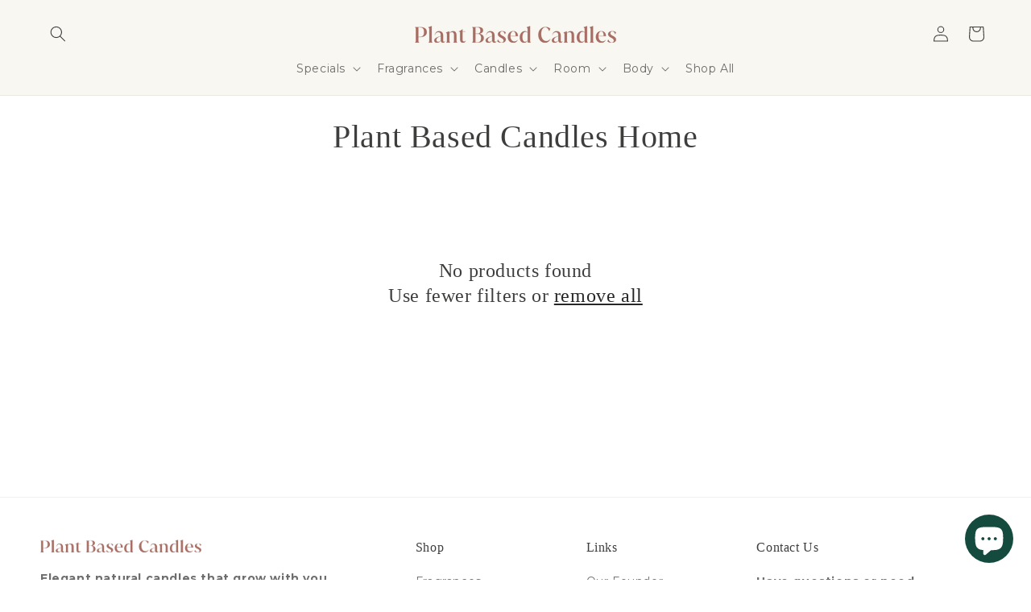

--- FILE ---
content_type: text/css
request_url: https://www.plantbasedcandles.com/cdn/shop/t/15/assets/custom.css?v=77865094345619226471734485102
body_size: 2055
content:
/** Shopify CDN: Minification failed

Line 10:9 Expected ")" to end URL token

**/
/*New installed font code start*/
  @font-face {
    font-family: "juanaSB";
    src: url(//www.plantbasedcandles.com/cdn/shop/files/JuanaBold.woff2?v=2805481066689645810) format("woff2"),
    url({'JuanaBold.woff' | file_url }}) format("woff");
  }
  
  h1,h2,h3,h4,h5,h6 { 
    font-family: "juanaSB" !important;
  }
  
/*New installed font code end */

.full-unstyled-link{ 
  font-weight: bold;
  font-family: var(--font-body-family);
  font-size: 1.2em; /* 40px/16=1.2em */ 
}
html {
  scroll-behavior: smooth;
}

.accordion--product-description .accordion__content p:before {
  content: '';
  position: absolute;
  left: 0;
  top: 5px;
  width: 21px;
  height: 21px;
  background-size: contain !important;
}
.accordion--product-description .accordion__content p:first-child:before {
  background: url(//www.plantbasedcandles.com/cdn/shop/t/15/assets/icon-description-coconut.png?v=73491346199043115721700626874);
}
.accordion--product-description .accordion__content p:nth-child(2):before {
  background: url(//www.plantbasedcandles.com/cdn/shop/t/15/assets/icon-description-wildflower.png?v=116087987933131741591700627021);
}
.accordion--product-description .accordion__content p:nth-child(3):before {
  background: url(//www.plantbasedcandles.com/cdn/shop/t/15/assets/icon-description-fine-fragrance.png?v=26722995028199085121700627000);
}
.accordion--product-description .accordion__content p:nth-child(4):before {
  background: url(//www.plantbasedcandles.com/cdn/shop/t/15/assets/icon-description-handmade.png?v=13802936985577861661700627006);
}
.accordion--product-description .accordion__content p:nth-child(5):before {
  background: url(//www.plantbasedcandles.com/cdn/shop/t/15/assets/icon-description-organic-hemp.png?v=160551974057713301761700627011);
}
.accordion--product-description .accordion__content p:nth-child(6):before {
  background: url(//www.plantbasedcandles.com/cdn/shop/t/15/assets/icon-description-small-batch.png?v=17116575660285053701700627016);
}

.multicolumn-notes .multicolumn-list li:first-child h3:before { 
  background-image: url(//www.plantbasedcandles.com/cdn/shop/t/15/assets/top-notes-icon.png?v=52821144381028532221701052195);
}
.multicolumn-notes .multicolumn-list li:nth-child(2) h3:before { 
  background-image: url(//www.plantbasedcandles.com/cdn/shop/t/15/assets/middle-notes-icon.png?v=133047104086222126721701052189);
}
.multicolumn-notes .multicolumn-list li:nth-child(3) h3:before { 
  background-image: url(//www.plantbasedcandles.com/cdn/shop/t/15/assets/base-notes-icon.png?v=126276461124827587121701052182);
}    

.header--top-center .header__inline-menu>.list-menu--inline { gap: 30px; }

.collection-hero.collection-hero--with-image { padding: 0 !important; }
.collection-hero--with-image .collection-hero__title {
  letter-spacing: 4px;
  font-size: 60px;
}
.col-subheading {
  font-size: 18px;
  font-weight: 700;
  text-transform: uppercase;
}
.col-price { font-size: 20px; }

.product-grid-container .collection {
  max-width: 140rem;
}
.collection #product-grid.grid--4-col-desktop {
  margin-top: 6rem;
  column-gap: 7rem;
  row-gap: 4rem;
  display: grid;
  grid-template-columns: 1fr 1fr 1fr 1fr;
}
.collection #product-grid.grid--4-col-desktop .grid__item {
  width: 100%;
  max-width: 100%;
}
.product-grid-title {
  text-transform: capitalize;
  text-align: center;
  letter-spacing: 2px;
  margin-bottom: 15px;
}
.product-grid-title+.rte {
  text-align: center;
  margin-top: -10px;
  font-size: 14px;
}

.collection-hero--with-image .collection-hero__text-wrapper a {
  margin-top: 25px;
  max-width: max-content;
  border-radius: 0;
  text-transform: uppercase;
}
.collection-hero--with-image .collection-hero__text-wrapper a:before,
.collection-hero--with-image .collection-hero__text-wrapper a:after { border-radius: 0; }

.template--fragrances .footer {
  margin-top: 0;
}

.product-container-main { max-width: 140rem; }
.price-block { margin-bottom: 0 !important; }
.price-block+form,
.product__info-container .product-form { margin-top: 0 !important; }
.product-form__quantity { margin-top: 3rem !important; }

.product-form__buttons { max-width: 100% !important; }
.product-form__submit { text-transform: uppercase; padding: 18px 3rem; }

.product__accordion .accordion__title {
  font-family: var(--font-body-family) !important;
  text-transform: uppercase;
  font-weight: 500;
}

.related-products__heading {
  text-align: center;
  text-transform: uppercase;
  letter-spacing: 2px;
  margin: 0 0 6rem !important;
}
.related-products .product-grid li .card-wrapper { padding: 0 30px; }

.product__addtl-info {
  background: rgba(159, 112, 102, 0.10);
  padding: 15px 0 15px 15px;
  display: flex;
  justify-content: space-between;
}
.product__addtl-info .top-title {
  display: flex;
  align-items: center;
  gap: 5px;
  margin-bottom: 10px;
}
.product__addtl-info .top-title img { max-width: 18px; }
.product__addtl-info .top-title span {
  font-size: 12px;
  font-weight: 600;
  line-height: 1;  
}
.product__addtl-info .content-info { font-size: 10px; }
.product__addtl-info .content-info p {
  margin-bottom: 0;
  margin-top: 0;
}
.product__addtl-info .scent { width: 37%; padding-right: 10px; }
.product__addtl-info .burn-time { width: 33%; padding-right: 10px; }
.product__addtl-info .vessel { width: 30%; }

.product__accordion .accordion__content { font-size: 14px; }

.accordion--product-description .accordion__content p {
  padding-left: 35px;
  position: relative;
}

.template--product .collapsible-content .accordion summary[aria-expanded="true"] {
  background: #9F7065 !important;
}
.template--product .collapsible-content .accordion summary[aria-expanded="true"] .accordion__title {
  color: #fff;
}

.quantity {
  width: calc(12rem / var(--font-body-scale) + var(--inputs-border-width)) !important;
  min-height: calc((var(--inputs-border-width) * 2) + 4rem) !important;
}

.multicolumn-notes .multicolumn-list li h3 { 
  position: relative; 
  padding-top: 50px;
}
.multicolumn-notes .multicolumn-list li h3:before { 
  content: '';
  position: absolute;
  top: 0;
  left: 0; 
  height: 39px;
  width: 49px;
  background-size: contain;
}

button.shopify-payment-button__button--unbranded {
  padding: 17px 30px;
  text-transform: uppercase;
  background: #fff;
  color: #F47320;
}
.additional-text {
  text-align: center;
  font-size: 12px;
  color: #000;
  letter-spacing: 0;
  margin-bottom: 20px;
}
.additional-text p {
  margin-bottom: 0;
  margin-top: 5px;
}

.custom-filter-collections {
  display: flex;
  justify-content: space-around;
  padding: 0px 30px;
  align-items: center;
  margin-bottom: 40px;
}
.custom-filter-collections .custom-filter-item {
  display: flex;
  align-items: center;
  gap: 10px; 
}
.custom-filter-collections .custom-filter-item a {
  color: inherit;
  text-decoration: none;
  font-weight: 600;
  text-transform: uppercase;
  font-size: 14px;
  padding: 0 5px;
}
.custom-filter-collections .custom-filter-item img {
  max-width: 35px;
}
.custom-filter-collections .custom-filter-item a.active { border-bottom: 1px solid; }

.footer-block__brand-info,
.footer-block__details-content {
  font-size: 14px;
}

.footer-block--contact .icon-text {
  display: flex;
  align-items: center;
  gap: 10px;
  font-size: 12px;
  margin-bottom: 15px;
}
.footer-block--contact .icon-text svg { max-width: 16px; max-height: 16px; }
.footer__content-bottom {
  border-top: 0 !important;
  padding-top: 0 !important;
}
.footer__localization { display: block !important; }
.footer__copyright {
  display: flex !important;
  justify-content: space-between !important;
}
.footer__copyright .policies li:before { content: '' !important; }
.footer-block__heading { font-size: 16px !important; }

.slick-dots li button:before { font-size: 12px !important; }

.custom-image-text .section-header {
  text-align: center;
  margin-bottom: 4rem;
}
.custom-image-text .image-with-text__text-item { width: 25%; }
.custom-image-text .image-with-text__text-item .image-with-text__content {
  padding: 6rem 0;
  text-align: center;
  justify-content: space-between;  
}
.custom-image-text .image-with-text__media-item {
  padding: 0 4rem; 
}
.custom-image-text .button-wrapper {     
  text-align: center; 
  margin-top: 4rem; 
}
.custom-image-text .button-wrapper .button {
  border-radius: 3px;
  text-transform: uppercase;
  font-weight: 500;
  padding: 16px 90px;  
}
.custom-image-text .button-wrapper .button:before,
.custom-image-text .button-wrapper .button:after { border-radius: 3px; }

.custom-testimonials .title-wrapper-with-link { justify-content: center; }
.custom-testimonials .slick-track { display: flex; }
.custom-testimonials .slick-slide { height: auto; }
.custom-testimonials .multicolumn-card {
  border: 1px solid #EEEEEE;
  border-radius: 15px !important;
  margin: 0 25px;
  display: flex;
  align-items: center;
  height: 100%;
}
.custom-testimonials .multicolumn-card .rte { font-size: 15px; }
.custom-testimonials .multicolumn-card__image-wrapper { width: 35%; }
.custom-testimonials .multicolumn-card__info { width: 65%; }
.custom-testimonials .slick-dots { 
  bottom: -40px;    
  left: 0; 
}

.template--candles .facets__summary,
.template--candles .facets__header,
.template--candles .facet-checkbox>svg,
.template--other .facets__summary,
.template--other .facets__header,
.template--other .facet-checkbox>svg { display: none; }
.template--candles .facets__disclosure,
.template--other .facets__disclosure { 
  width: 100%; 
  margin-right: 0;
}
.template--candles .facets__display,
.template--other .facets__display {
  width: 100%;
  border: 0;
  position: initial;
}
.template--candles .facets__list,
.template--other .facets__list {
  display: flex;
  justify-content: space-around;
}
.template--candles .facet-checkbox,
.template--other .facet-checkbox {
  align-items: center;
  gap: 10px;
  font-weight: 600;
  text-transform: uppercase;
}
.template--candles .facet-checkbox img,
.template--other .facet-checkbox img { max-width: 35px; }
.active-facets__button-wrapper *, span.active-facets__button-inner {
  font-size: 1.2rem!important ;
}

@media screen and (min-width: 990px) {
  .hidden-desktop { display: none; }
  .header {
    max-width: 140rem !important;
  }
  .collection-hero--with-image .collection-hero__text-wrapper {
    padding: 4rem 2rem 4rem 8rem !important;
    min-height: 55vh;
    display: flex;
    flex-direction: column;
    justify-content: center;
  }
  .collection-hero--with-image .collection-hero__description {
    max-width: 85% !important;
    line-height: 1.65;
  }
  .product .grid__item.product__media-wrapper { padding-right: 8rem; }
  .product__info-wrapper { padding: 0 !important; }
  .product--medium:not(.product--no-media) .product__media-wrapper {
    max-width: 52% !important;
    width: calc(52% - var(--grid-desktop-horizontal-spacing) / 2) !important;
  }
  .product--medium:not(.product--no-media) .product__info-wrapper {
    max-width: 48% !important;
    width: calc(48% - var(--grid-desktop-horizontal-spacing) / 2) !important;
  }
  .footer-block--brand { width: 38% !important; }
  .footer-block--menu { width: 17% !important; }
  .footer-block--contact { width: 26% !important; }

  .template--fragrances .collection-list__item:only-child {
    max-width: calc(25% - var(--grid-desktop-horizontal-spacing) * 3 / 4);
    width: calc(25% - var(--grid-desktop-horizontal-spacing) * 3 / 4);
  }

  .image-with-text__grid.grid--3-col-tablet .image-with-text__media-item {
    width: 60%;
    max-width: 60%; 
  }
  .image-with-text__grid.grid--3-col-tablet .image-with-text__text-item { 
    width: 40%; 
   max-width: 40%; 
  }
}
@media screen and (max-width: 989px) {
  html, body { overflow-x: hidden; }
  
  .hidden-mobile { display: none; }
  .collection-hero--with-image .collection-hero__text-wrapper {
    padding: 2rem !important;
  }
  .collection-hero--with-image .collection-hero__inner {
    padding-bottom: 0 !important;
  }
  .col-subheading { font-size: 16px; }
  .collection-hero--with-image .collection-hero__title { font-size: 40px; }
  .collection #product-grid.grid--4-col-desktop {
    column-gap: 2rem;
    grid-template-columns: 1fr 1fr;
  }
  .related-products .product-grid li .card-wrapper { padding: 0 5px; }

  .product__addtl-info {
    flex-direction: column;
    gap: 25px;
  }
  .product__addtl-info .scent,
  .product__addtl-info .burn-time, 
  .product__addtl-info .vessel {
    width: 100%;
    padding-right: 0;
  }

  .custom-filter-collections {
    justify-content: flex-start;
    gap: 3rem;
    overflow-x: auto;
  }
  .custom-filter-collections .custom-filter-item { gap: 5px; }
  .custom-filter-collections .custom-filter-item img {
    max-width: 25px;
  }

  .footer-block__details-content .list-menu__item--link {
    padding-top: 0.5rem !important;
    padding-bottom: 0.5rem !important;
  }
  .footer__copyright {
    flex-direction: column;
    gap: 10px;
  }
  .footer__content-top { padding-bottom: 0 !important; }

  .custom-image-text .image-with-text__text-item {
    width: 100%;
    order: 2;
  }
  .custom-image-text .image-with-text__media-item {
    order: 1;
    padding: 0;
  }
  .custom-image-text .image-with-text__text-item .image-with-text__content {
    padding: 0;
  }

  .custom-testimonials .multicolumn-card {
    flex-direction: column;
  }
  .custom-testimonials .multicolumn-card__image-wrapper {
    width: 45%;
    padding-top: 20px !important;
  }
  .custom-testimonials .multicolumn-card__info {
    width: 90%;
    text-align: center;
    padding-bottom: 0;
  }

  .template--candles .facet-checkbox img,
  .template--other .facet-checkbox img {
    max-width: 25px;
  }
  .template--candles .facet-checkbox,
  .template--other .facet-checkbox { 
    font-size: 12px; 
    padding: 5px;
  }
  .template--candles .facets__list,
  .template--other .facets__list { 
    flex-wrap: wrap; 
    justify-content: flex-start;
    padding: 0;
  }
}

.menu-drawer__inner-submenu { position: relative; }
.floating-shop-all {
  position: absolute;
  right: 2.6rem;
  font-size: 1.4rem;
  top: 1rem;
  margin-top: 1.5rem;
  text-decoration: none;
  letter-spacing: 0;
  color: #3e3e3d;
}



--- FILE ---
content_type: text/css
request_url: https://www.plantbasedcandles.com/cdn/shop/t/15/assets/component-mega-menu.css?v=116660865035860703271701659738
body_size: 146
content:
.mega-menu{position:static}.mega-menu__content{background-color:rgb(var(--color-background));border-left:0;border-radius:0;border-right:0;left:0;overflow-y:auto;padding-bottom:3rem;padding-top:3rem;position:absolute;right:0;top:100%}.shopify-section-header-sticky .mega-menu__content{max-height:calc(100vh - var(--header-bottom-position-desktop, 20rem) - 4rem)}.header-wrapper--border-bottom .mega-menu__content{border-top:0}.js .mega-menu__content{opacity:0;transform:translateY(-1.5rem)}.mega-menu[open] .mega-menu__content{opacity:1;transform:translateY(0)}.mega-menu__list{display:grid;gap:1.8rem 4rem;grid-template-columns:repeat(6,minmax(0,1fr));list-style:none}.mega-menu__link{color:rgba(var(--color-foreground),.75);display:block;line-height:calc(1 + .3 / var(--font-body-scale));padding-bottom:.6rem;padding-top:.6rem;text-decoration:none;transition:text-decoration var(--duration-short) ease;word-wrap:break-word}.mega-menu__link--level-2{font-weight:700}.header--top-center .mega-menu__list{display:flex;justify-content:center;flex-wrap:wrap;column-gap:0}.mega-menu__link:hover,.mega-menu__link--active{color:rgb(var(--color-foreground));text-decoration:underline}.mega-menu__link--active:hover{text-decoration-thickness:.2rem}.mega-menu .mega-menu__list--condensed{display:block}.mega-menu__list--condensed .mega-menu__link{font-weight:400}.mega-menu__content{box-shadow:0 0 10px #0000001a;border:0}.link-with-images,.link-title-with-image{display:flex!important;column-gap:20px!important;padding-left:5rem;padding-right:5rem;max-width:140rem;flex-wrap:nowrap}.link-with-images li{width:15%!important;padding-right:0!important}.link-with-images .mega-menu__link{display:flex;flex-direction:column;text-align:center;font-size:13px;font-weight:600}.link-with-images .mega-menu__link img{max-width:80%;margin:0 auto 10px;border-radius:15px}.link-title-with-image{column-gap:20px!important}.link-title-with-image .mega-menu__link--level-2{display:flex;flex-direction:row;justify-content:flex-start;align-items:center;text-align:left;gap:15px;text-transform:uppercase;margin-bottom:20px;font-size:14px}.link-title-with-image ul li{width:100%!important}.link-title-with-image ul li .mega-menu__link{font-size:13px;display:block;text-align:left;font-weight:400}.link-title-with-image .mega-menu__link img{max-width:35px;margin:initial}.mega-menu-title-img{max-width:80%;border-radius:20px}.link-with-images-mb{display:flex!important;row-gap:20px;flex-wrap:wrap;flex-direction:row;justify-content:flex-start}.link-with-images-mb li{width:50%}.link-with-images-mb li ul li{width:100%}.link-with-images-mb .menu-drawer__menu-item{flex-direction:column;text-align:center;font-size:14px}.link-with-images-mb li ul li .menu-drawer__menu-item{text-align:left;align-items:flex-start}.link-with-images-mb .menu-drawer__menu-item img{max-width:90%;margin:0 auto 8px;border-radius:20px}.menu-drawer summary.menu-drawer__menu-item{padding-right:2rem!important;padding-left:2rem!important}.menu-drawer__menu-item:hover{background-color:transparent!important}.menu-drawer__menu .menu-drawer__menu-item{font-size:14px;padding-left:2rem!important}.mega-menu-title{text-transform:uppercase;text-align:center;margin:20px auto 30px}.mega-menu-title.with-images{text-align:left;margin:20px auto 30px}.mega-menu-images-wrap{display:flex;justify-content:space-between}.mega-menu-images-wrap a{font-size:13px;font-weight:600!important}.mega-menu-images-wrap .mega-menu__list{padding:0;margin:0}.mega-menu-images{max-width:70%;display:flex;gap:3rem;margin-top:-7rem}.mega-menu-images a img{max-width:100%;border-radius:20px}
/*# sourceMappingURL=/cdn/shop/t/15/assets/component-mega-menu.css.map?v=116660865035860703271701659738 */
